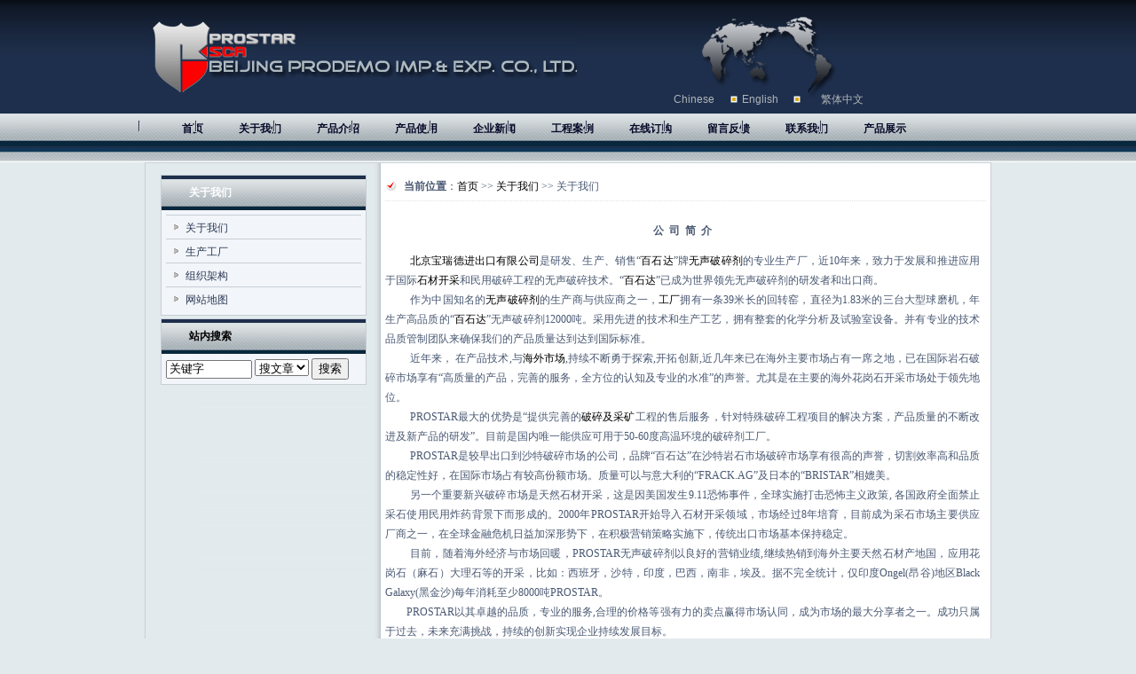

--- FILE ---
content_type: text/html
request_url: http://prodemo.com.cn/Index.asp?id=32
body_size: 7177
content:

<!DOCTYPE html PUBLIC "-//W3C//DTD XHTML 1.0 Transitional//EN" "http://www.w3.org/TR/xhtml1/DTD/xhtml1-transitional.dtd">
<html xmlns="http://www.w3.org/1999/xhtml">
<head>
<meta http-equiv="Content-Type" content="text/html; charset=gb2312" />
<title>关于我们---Soundless Cracking Agent、Expansive Mortar、Demolition Agent、Cracking powder---PORSTAR SCA</title>
<link href="Skins/Skin02/css.css" rel="stylesheet" type="text/css" />
</head>

<body>
<table width="100%" border="0" cellspacing="0" cellpadding="0">
  <tr>
    <td><table width="100%" border="0" cellspacing="0" cellpadding="0">
      <tr>
        <td background="Skins/Skin02/dm_02.gif"><img src="Skins/Skin02/dm_02.gif" width="33" height="19" /></td>
      </tr>
      <tr>
        <td background="Skins/Skin02/dm_15.gif"><table width="950" border="0" align="center" cellpadding="0" cellspacing="0">
          <tr>
            <td width="485"><img src="Skins/Skin02/dm_05.gif" width="485" height="105" /></td>
            <td width="93"> </td>
            <td width="372" valign="top"><table width="275" border="0" cellspacing="0" cellpadding="0">
              <tr>
                <td width="275" height="105" background="Skins/skin02/dm_21.gif"><table width="100%" height="102" border="0" cellpadding="0" cellspacing="0">
                  <tr>
                        <td height="82"> 　</td>
                      </tr>
                  <tr>
                    <td align="center"><table width="89%" border="0" cellspacing="0" cellpadding="0">
                        <tr>
                          <td width="26%"><a href="Maincn.asp">
							<font color="#B0B4B7" style="font-size: 9pt" face="Arial">
							Chinese</font></a></td>
                          <td width="5%"><font face="Arial" color="#B0B4B7"><span class="bai,lj">
							<span style="font-size: 9pt"><img src="Skins/skin02/dm_08.gif" width="8" height="8" /></span></span></font></td>
                          <td width="24%"><a href="Maine.asp">
							<font color="#B0B4B7" style="font-size: 9pt" face="Arial">
							English</font></a></td>
                          <td width="6%"><font face="Arial" color="#B0B4B7"><span class="bai,lj">
							<span style="font-size: 9pt"><img src="Skins/skin02/dm_08.gif" width="8" height="8" /></span></span></font></td>
                          <td width="39%"><font face="Arial" color="#B0B4B7"><span class="lj">
							<span style="font-size: 9pt"><a name='StranLink' >繁体中文</a><SCRIPT src="Skins/Skin01/fanjian.js" type=text/javascript></SCRIPT> </span> </span>
							</font></td>
                        </tr>
                    </table></td>
                  </tr>
                </table></td>
              </tr>
            </table></td>
          </tr>
        </table></td>
      </tr>
      <tr>
        <td height="41" background="Skins/Skin02/dm_12.gif"><table width="950" border="0" align="center" cellpadding="0" cellspacing="0">
          <tr>
            <td><span class="nav"><ul><li><a href="Maincn.asp"><span>首页</span></a></li><li><a href="Index.asp?id=32"><span>关于我们</span></a></li><li><a href="Index.asp?id=28"><span>产品介绍</span></a></li><li><a href="Index.asp?id=36"><span>产品使用</span></a></li><li><a href="Index.asp?id=31"><span>企业新闻</span></a></li><li><a href="Index.asp?id=34"><span>工程案例</span></a></li><li><a href="Index.asp?id=25"><span>在线订购</span></a></li><li><a href="Index.asp?id=33"><span>留言反馈</span></a></li><li><a href="Index.asp?id=30"><span>联系我们</span></a></li><li><a href="Productcn.asp"><span>产品展示</span></a></li></ul></span></td>
            </tr>
        </table></td>
      </tr>
      <tr>
        <td height="16" background="Skins/Skin02/dm_14.gif"> </td>
      </tr>
    </table></td>
  </tr>
  <tr>
    <td height="210" align="center" valign="top"><table width="950" border="0" cellpadding="0" cellspacing="1" bgcolor="C7CFD7">
      <tr>
        <td><table width="950" border="0" cellspacing="0" cellpadding="0">
          <tr>
            <td width="265" height="363" align="center" valign="top" background="Skins/Skin02/dm_18.gif"><table width="265" border="0" cellspacing="0" cellpadding="0">
                <tr>
                  <td height="10"></td>
                </tr>
              </table>
                <table width="238" border="0" cellspacing="3" cellpadding="0">
                  <tr>
                    <td width="238"><table width="100%" border="0" cellpadding="0" cellspacing="1" bgcolor="C7CFD7">
                        <tr>
                          <td bgcolor="F2F5F9"><table width="100%" border="0" cellspacing="0" cellpadding="0">
                              <tr>
                                <td height="39" background="Skins/Skin02/pht.gif"><table width="100%" border="0" cellspacing="0" cellpadding="0">
                                    <tr>
                                      <td width="11%"> </td>
                                      <td width="89%" align="left" class="sliderBottom"><a href="#">
										关于我们</a></td>
                                    </tr>
                                </table></td>
                              </tr>
                              <tr>
                                <td><table width="100%" border="0" cellspacing="5" cellpadding="0">
                                    <tr>
                                      <td><span class="sliderItem"><div class=leftnav><ul><li><a href="?sid=86"><span class=z>关于我们</span></a></li><li><a href="?sid=129"><span class=z>生产工厂</span></a></li><li><a href="?sid=125"><span class=z>组织架构</span></a></li><li><a href="?sid=130"><span class=z>网站地图</span></a></li></ul></div></span></td>
                                    </tr>
                                </table></td>
                              </tr>
                          </table></td>
                        </tr>
                    </table></td>
                  </tr>
                  <tr>
                    <td><table width="100%" border="0" cellpadding="0" cellspacing="1" bgcolor="C7CFD7">
                        <tr>
                          <td bgcolor="F2F5F9"><table width="100%" border="0" cellspacing="0" cellpadding="0">
                              <tr>
                                <td height="39" background="Skins/Skin02/pht.gif"><table width="100%" border="0" cellspacing="0" cellpadding="0">
                                    <tr>
                                      <td width="11%"> </td>
                                      <td width="89%" align="left" class="sliderBottom">
										<b><font color="#000000">站内搜索</font></b></td>
                                    </tr>
                                </table></td>
                              </tr>
                              <tr>
                                <td><table width="100%" border="0" cellspacing="5" cellpadding="0">
                                    <tr>
                                      <td><span class="pic"><form name="form1" method="get" action="Searchart.asp">
<input name="keyword" type="text" id="keyword"  value="关键字" size="10" onMouseOver="this.focus()" onfocus="this.select()">
<select name="mode"><option>搜文章</option><option>搜资源</option><option>搜图片</option><option>搜视频</option></select>
<input type="submit" name="Submit" value="搜索"></form></span></td>
                                    </tr>
                                </table></td>
                              </tr>
                          </table></td>
                        </tr>
                    </table></td>
                  </tr>
                  <tr>
                    <td> </td>
                  </tr>
              </table></td>
            <td width="739" valign="top" bgcolor="#FFFFFF"><table width="265" border="0" cellspacing="0" cellpadding="0">
                <tr>
                  <td height="10"></td>
                </tr>
              </table>
                <table width="100%" border="0" cellspacing="5" cellpadding="0">
                  <tr>
                    <td align="left"><table width="100%" border="0" cellspacing="0" cellpadding="0">
                      <tr>
                        <td><table width="100%" border="0" cellspacing="0" cellpadding="0">
                          <tr>
                            <td width="3%"><img src="Skins/skin02/dm_23.gif" width="13" height="12" /></td>
                            <td width="97%" align="left"><strong>当前位置</strong>：<a href="">首页</a> >> <a href="?id=32">关于我们</a> >> 关于我们</td>
                          </tr>
                        </table></td>
                      </tr>
                      <tr>
                        <td background="Skins/skin02/dm_22.gif"><img src="Skins/skin02/dm_22.gif" width="18" height="11" /></td>
                      </tr>
                    </table></td>
                  </tr>
                  <tr>
                    <td align="left"><span class="leftandcenter"><div class="art"><P align=justify><FONT style="FONT-SIZE: 12px; COLOR: #000000; FONT-FAMILY: 宋体"></FONT>
<P align=justify><FONT style="FONT-SIZE: 12px; COLOR: #000000; FONT-FAMILY: 宋体"></FONT></P>
<P align=justify><FONT style="FONT-SIZE: 12px; COLOR: #000000; FONT-FAMILY: 宋体"></FONT></P>
<P align=center><FONT style="FONT-SIZE: 12px; FONT-FAMILY: Verdana"><B style="FONT-FAMILY: ; mso-bidi-font-weight: normal"><SPAN style="FONT-FAMILY: ; mso-ascii-font-family: 'Times New Roman'; mso-hansi-font-family: 'Times New Roman'">公&nbsp; 司&nbsp; 简&nbsp; </SPAN></B><B style="FONT-FAMILY: ; mso-bidi-font-weight: normal"><SPAN style="FONT-FAMILY: ; mso-ascii-font-family: 'Times New Roman'; mso-hansi-font-family: 'Times New Roman'">介</SPAN></B><B style="FONT-FAMILY: ; mso-bidi-font-weight: normal"><?xml:namespace prefix = o ns = "urn:schemas-microsoft-com:office:office" /><o:p style="FONT-FAMILY: "></o:p></B></FONT></P>
<P class=MsoNormal style="MARGIN: 0cm 0cm 0pt; TEXT-INDENT: 21pt; mso-char-indent-count: 2.0" align=justify><SPAN style="FONT-FAMILY: 宋体"><FONT style="FONT-SIZE: 12px; FONT-FAMILY: Verdana"><A href="http://www.prodemo.com.cn/Maincn.asp">北京宝瑞德进出口有限公司</A>是研发、生产、销售<SPAN lang=EN-US style="FONT-SIZE: 12px; FONT-FAMILY: Verdana">“</SPAN><A href="http://www.prodemo.com.cn/Productcn.asp">百石达</A><SPAN lang=EN-US style="FONT-SIZE: 12px; FONT-FAMILY: Verdana">”牌<A href="http://www.prodemo.com.cn/Productcn.asp">无声破碎剂</A>的专业生产厂，近10年来，</SPAN></FONT></SPAN><SPAN style="FONT-FAMILY: 宋体"><FONT style="FONT-SIZE: 12px; FONT-FAMILY: Verdana">致力于发展和推进应用于国际<A href="http://www.prodemo.com.cn/index.asp?sid=89&amp;action=flash&amp;pid=12">石材开采</A>和民用破碎工程的无声破碎技术。<SPAN lang=EN-US style="FONT-SIZE: 12px; FONT-FAMILY: Verdana">“</SPAN><A href="http://www.prodemo.com.cn/Productcn.asp">百石达</A><SPAN lang=EN-US style="FONT-SIZE: 12px; FONT-FAMILY: Verdana">”</SPAN>已成为世界领先无声破碎剂的研发者和出口商。</FONT></SPAN></P>
<P class=MsoNormal style="MARGIN: 0cm 0cm 0pt; TEXT-INDENT: 21pt; mso-char-indent-count: 2.0" align=justify><SPAN style="FONT-FAMILY: 宋体"></SPAN><SPAN style="FONT-FAMILY: 宋体"><FONT style="FONT-SIZE: 12px; FONT-FAMILY: Verdana">作为中国知名的<A href="http://www.prodemo.com.cn/Productcn.asp">无声破碎剂</A>的生产商与供应商之一，<A href="http://www.prodemo.com.cn/Index.asp?sid=124">工厂</A>拥有一条<?xml:namespace prefix = st1 ns = "urn:schemas-microsoft-com:office:smarttags" /><st1:chmetcnv style="FONT-FAMILY: " w:st="on" UnitName="米" SourceValue="39" HasSpace="False" Negative="False" NumberType="1" TCSC="0"><SPAN lang=EN-US style="FONT-FAMILY: ">39</SPAN>米</st1:chmetcnv>长的回转窑，直径为<st1:chmetcnv style="FONT-FAMILY: " w:st="on" UnitName="米" SourceValue="1.83" HasSpace="False" Negative="False" NumberType="1" TCSC="0"><SPAN lang=EN-US style="FONT-FAMILY: ">1.83</SPAN>米</st1:chmetcnv>的三台大型球磨机，年生产高品质的<SPAN lang=EN-US style="FONT-SIZE: 12px; FONT-FAMILY: Verdana">“</SPAN><A href="http://www.prodemo.com.cn/Productcn.asp">百石达</A><SPAN lang=EN-US style="FONT-SIZE: 12px; FONT-FAMILY: Verdana">”</SPAN>无声破碎剂<SPAN lang=EN-US style="FONT-SIZE: 12px; FONT-FAMILY: Verdana">12000</SPAN>吨。采用先进的技术和生产工艺，拥有整套的化学分析及试验室设备。并有专业的技术品质管制团队来确保我们的产品质量达到达到国际标准。</FONT></SPAN></P>
<P class=MsoNormal style="MARGIN: 0cm 0cm 0pt; TEXT-INDENT: 21pt; mso-char-indent-count: 2.0" align=justify><SPAN style="FONT-FAMILY: 宋体"></SPAN><FONT style="FONT-SIZE: 12px; FONT-FAMILY: Verdana"><SPAN lang=EN-US style="FONT-SIZE: 12px; FONT-FAMILY: Verdana">近年来， </SPAN><SPAN style="FONT-SIZE: 12px; FONT-FAMILY: Verdana">在产品技术,与<A href="http://www.prodemo.com.cn/Maine.asp">海外市场</A>,持续不断勇于探索,开拓创新,近几年来已在海外主要市场占有一席之地，已在国际岩石破碎市场享有<SPAN lang=EN-US style="FONT-SIZE: 12px; FONT-FAMILY: Verdana">“</SPAN>高质量的产品，完善的服务，全方位的认知及专业的水准<SPAN lang=EN-US style="FONT-SIZE: 12px; FONT-FAMILY: Verdana">”</SPAN>的声誉。尤其是在主要的海外花岗石开采市场处于领先地位。</SPAN></FONT></P>
<P class=MsoNormal style="MARGIN: 0cm 0cm 0pt; TEXT-INDENT: 21pt; mso-char-indent-count: 2.0" align=justify><FONT style="FONT-SIZE: 12px; FONT-FAMILY: Verdana"><SPAN style="FONT-SIZE: 12px; FONT-FAMILY: Verdana"></SPAN></FONT><FONT style="FONT-SIZE: 12px; FONT-FAMILY: Verdana"><SPAN lang=EN-US style="FONT-SIZE: 12px; FONT-FAMILY: Verdana"><SPAN style="FONT-SIZE: 12px; FONT-FAMILY: Verdana; mso-spacerun: yes">PROSTAR</SPAN></SPAN><SPAN style="FONT-SIZE: 12px; FONT-FAMILY: Verdana">最大的优势是<SPAN lang=EN-US style="FONT-SIZE: 12px; FONT-FAMILY: Verdana">“</SPAN>提供完善的<A href="http://www.prodemo.com.cn/Index.asp?id=34">破碎及采矿</A>工程的售后服务，针对特殊破碎工程项目的解决方案，产品质量的不断改进及新产品的研发<SPAN lang=EN-US style="FONT-SIZE: 12px; FONT-FAMILY: Verdana">”</SPAN>。目前是国内唯一能供应可用于<SPAN lang=EN-US style="FONT-SIZE: 12px; FONT-FAMILY: Verdana">50-60</SPAN>度高温环境的破碎剂工厂。<SPAN lang=EN-US style="FONT-SIZE: 12px; FONT-FAMILY: Verdana"> </SPAN></SPAN></FONT></P>
<P class=MsoNormal style="MARGIN: 0cm 0cm 0pt; TEXT-INDENT: 21pt; mso-char-indent-count: 2.0" align=justify><FONT style="FONT-SIZE: 12px; FONT-FAMILY: Verdana"><SPAN style="FONT-SIZE: 12px; FONT-FAMILY: Verdana"><SPAN lang=EN-US style="FONT-SIZE: 12px; FONT-FAMILY: Verdana"></SPAN></SPAN></FONT><FONT style="FONT-SIZE: 12px; FONT-FAMILY: Verdana"><SPAN lang=EN-US style="FONT-SIZE: 12px; FONT-FAMILY: Verdana">PROSTAR</SPAN><SPAN style="FONT-SIZE: 12px; FONT-FAMILY: Verdana">是较早出口到沙特破碎市场的公司，品牌<SPAN lang=EN-US style="FONT-SIZE: 12px; FONT-FAMILY: Verdana">“</SPAN>百石达<SPAN lang=EN-US style="FONT-SIZE: 12px; FONT-FAMILY: Verdana">”</SPAN>在沙特岩石市场破碎市场享有很高的声誉，切割效率高和品质的稳定性好，在国际市场占有较高份额市场。质量可以与意大利的<SPAN lang=EN-US style="FONT-SIZE: 12px; FONT-FAMILY: Verdana">“FRACK.AG”</SPAN>及日本的<SPAN lang=EN-US style="FONT-SIZE: 12px; FONT-FAMILY: Verdana">“BRISTAR”</SPAN>相媲美。 </SPAN></FONT></P>
<P class=MsoNormal style="MARGIN: 0cm 0cm 0pt; TEXT-INDENT: 21pt; mso-char-indent-count: 2.0" align=justify><FONT style="FONT-SIZE: 12px; FONT-FAMILY: Verdana"><SPAN style="FONT-SIZE: 12px; FONT-FAMILY: Verdana"></SPAN></FONT><FONT style="FONT-SIZE: 12px; FONT-FAMILY: Verdana"><SPAN style="FONT-SIZE: 12px; FONT-FAMILY: Verdana">另一个重要新兴破碎市场是天然石材开采，这是因美国发生<SPAN lang=EN-US style="FONT-SIZE: 12px; FONT-FAMILY: Verdana">9.11</SPAN>恐怖事件，全球实施打击恐怖主义政策, 各国政府全面禁止采石使用民用炸药背景下而形成的。<SPAN lang=EN-US style="FONT-SIZE: 12px; FONT-FAMILY: Verdana">2000</SPAN>年PROSTAR开始导入石材开采领域，市场经过8年培育，目前成为采石市场主要供应厂商之一，在全球金融危机日益加深形势下，在积极营销策略实施下，传统出口市场基本保持稳定。</SPAN></FONT></P>
<P class=MsoNormal style="MARGIN: 0cm 0cm 0pt; TEXT-INDENT: 21pt; mso-char-indent-count: 2.0" align=justify><FONT style="FONT-SIZE: 12px; FONT-FAMILY: Verdana"><SPAN style="FONT-SIZE: 12px; FONT-FAMILY: Verdana"></SPAN></FONT><FONT style="FONT-SIZE: 12px; FONT-FAMILY: Verdana"><SPAN lang=EN-US style="FONT-SIZE: 12px; FONT-FAMILY: Verdana"><SPAN style="FONT-SIZE: 12px; FONT-FAMILY: Verdana; mso-spacerun: yes">目前，随着海外经济与市场回暖，</SPAN>PROSTAR</SPAN><SPAN style="FONT-SIZE: 12px; FONT-FAMILY: Verdana">无声破碎剂以良好的营销业绩,继续热销到海外主要天然石材产地国，应用花岗石（麻石）大理石等的开采，比如：西班牙，沙特，印度，巴西，南非，埃及。据不完全统计，仅印度<SPAN lang=EN-US style="FONT-SIZE: 12px; FONT-FAMILY: Verdana">Ongel(</SPAN>昂谷<SPAN lang=EN-US style="FONT-SIZE: 12px; FONT-FAMILY: Verdana">)</SPAN>地区<SPAN lang=EN-US style="FONT-SIZE: 12px; FONT-FAMILY: Verdana">Black Galaxy(</SPAN>黑金沙<SPAN lang=EN-US style="FONT-SIZE: 12px; FONT-FAMILY: Verdana">)</SPAN>每年消耗至少8<SPAN lang=EN-US style="FONT-SIZE: 12px; FONT-FAMILY: Verdana">000</SPAN>吨PROSTAR。</SPAN></FONT></P>
<P class=MsoNormal style="MARGIN: 0cm 0cm 0pt" align=justify><FONT style="FONT-SIZE: 12px; FONT-FAMILY: Verdana"><SPAN style="FONT-SIZE: 12px; FONT-FAMILY: Verdana"></SPAN></FONT>&nbsp;&nbsp;&nbsp;&nbsp;&nbsp;&nbsp;&nbsp; <FONT style="FONT-SIZE: 12px; FONT-FAMILY: Verdana"><SPAN style="FONT-SIZE: 12px; FONT-FAMILY: Verdana"><SPAN lang=EN-US style="FONT-SIZE: 12px; FONT-FAMILY: Verdana">PROSTAR以</SPAN>其卓越的品质，专业的服务,合理的价格等强有力的卖点赢得市场认同，成为市场的最大分享者之一。成功只属于过去，未来充满挑战，持续的创新实现企业持续发展目标。</SPAN></FONT></P>
<P class=MsoNormal style="MARGIN: 0cm 0cm 0pt" align=justify><FONT style="FONT-SIZE: 12px; FONT-FAMILY: Verdana"><SPAN style="FONT-SIZE: 12px; FONT-FAMILY: Verdana"><SPAN lang=EN-US style="FONT-SIZE: 12px; FONT-FAMILY: Verdana"><o:p style="FONT-FAMILY: "></o:p></SPAN></SPAN></FONT>&nbsp;&nbsp;&nbsp;&nbsp;&nbsp;<FONT style="FONT-SIZE: 12px; FONT-FAMILY: Verdana"><SPAN lang=EN-US style="FONT-SIZE: 12px; FONT-FAMILY: Verdana">&nbsp;</SPAN><SPAN style="FONT-SIZE: 12px; FONT-FAMILY: Verdana"><SPAN lang=EN-US style="FONT-SIZE: 12px; FONT-FAMILY: Verdana">“</SPAN>百石达<SPAN lang=EN-US style="FONT-SIZE: 12px; FONT-FAMILY: Verdana">”致力于为</SPAN>石材开采和岩石破碎成本最优化, 是否为客户创造价值, 作为我们追求的使命，<SPAN lang=EN-US style="FONT-SIZE: 12px; FONT-FAMILY: Verdana">“</SPAN>百石达<SPAN lang=EN-US style="FONT-SIZE: 12px; FONT-FAMILY: Verdana">”有信心成为</SPAN>您在采矿及破碎领域可靠的合作伙伴。</SPAN></FONT><FONT style="FONT-SIZE: 12px; FONT-FAMILY: Verdana"><SPAN lang=EN-US style="FONT-SIZE: 12px; FONT-FAMILY: Verdana"><SPAN style="FONT-SIZE: 12px; FONT-FAMILY: Verdana; mso-spacerun: yes">&nbsp;</SPAN></SPAN><SPAN style="FONT-SIZE: 12px; FONT-FAMILY: Verdana">期待与您合作共赢，欢迎您的咨询。<SPAN lang=EN-US style="FONT-SIZE: 12px; FONT-FAMILY: Verdana"><o:p style="FONT-FAMILY: "></o:p></SPAN></SPAN></FONT></P>
<P align=justify><FONT style="FONT-SIZE: 12px; FONT-FAMILY: Verdana"></FONT>
<P align=justify>
<TABLE style="WIDTH: 100%; BORDER-COLLAPSE: collapse" borderColor=#c0c0c0 cellSpacing=2 cellPadding=3 width="100%" bgColor=#ffffff border=1>
<TBODY>
<TR>
<TD>
<P align=justify><FONT style="FONT-SIZE: 12px; FONT-FAMILY: Verdana"><IMG style="FILTER: ; WIDTH: 320px; FONT-FAMILY: ; HEIGHT: 193px" height=193 alt=北京宝瑞德公司-百石达破碎剂-通用名称：百石达无声破碎剂、百石达静态破碎剂、百石达膨胀粉、用于石材开采及混凝土破碎 hspace=0 src="/Images/Meditpic/200901/20090110162012176.jpg" width=320 border=0></FONT></P></TD>
<TD><FONT style="FONT-SIZE: 12px; FONT-FAMILY: Verdana"><IMG style="FILTER: ; WIDTH: 320px; FONT-FAMILY: ; HEIGHT: 193px" height=193 alt=北京宝瑞德公司-百石达破碎剂-通用名称：百石达无声破碎剂、百石达静态破碎剂、百石达膨胀粉、用于石材开采及混凝土破碎 hspace=0 src="/Images/Meditpic/200901/20090110162336484.jpg" width=320 align=right border=0></FONT></TD></TR>
<TR>
<TD>
<P><FONT style="FONT-SIZE: 12px; FONT-FAMILY: 宋体"><FONT style="FONT-SIZE: 12px; FONT-FAMILY: 宋体"><FONT style="FONT-SIZE: 14px"><FONT style="FONT-SIZE: 12px"><FONT style="FONT-SIZE: 12px; FONT-FAMILY: Verdana">长度39米的大型回转窑，以1500度的高温锻烧石灰石生料<FONT style="FONT-SIZE: 12px; FONT-FAMILY: Verdana">。</FONT></FONT></FONT></FONT></FONT></FONT></P></TD>
<TD><FONT style="FONT-SIZE: 12px; FONT-FAMILY: Verdana">直径1.83米的三台大型球磨机，日产量可达40吨破碎剂。</FONT></TD></TR></TBODY></TABLE></P><FONT style="FONT-SIZE: 12px; COLOR: #000000; FONT-FAMILY: Verdana"></FONT>
<P align=justify><FONT style="FONT-SIZE: 12px"></FONT></P></div>
</span></td>
                  </tr>
              </table></td>
          </tr>
        </table></td>
      </tr>
    </table></td>
  </tr>
  </table>
<table width="100%" border="0" cellspacing="0" cellpadding="0" id="table14" height="80">
  <tr>
    <td align="center" background="Skins/Skin02/dm_17.gif" height="80">
	<div align="center">
		<table border="0" cellpadding="0" cellspacing="0" width="950" id="table15">
			<tr>
				<td height="15" width="253"></td>
				<td height="15"></td>
				<td height="15"></td>
			</tr>
			<tr>
				<td width="253" align="left">
				<p align="left"><dt><a href="http://www.prodemo.com.cn/Maincn.asp"><font color="#FFFFFF"><li>版权所有：北京宝瑞德进出口有限公司</td>
				<td width="623" align="left">	<dt><font color="#FFFFFF"><li>内销：15160030811 邮箱：</font><a href="mailto:sales@prodemo.com.cn"><font color="#FFFFFF">sales@prodemo.com.cn</font></a><font color="#FFFFFF"> 
	外销：13911107654 邮箱：</font><a href="mailto:info@prodemo.com.cn"><font color="#FFFFFF">info@prodemo.com.cn</font></a><font color="#FFFFFF"></font></dt>	
</td>
				<td width="75">
				<p align="right"><script src="http://s99.cnzz.com/stat.php?id=1322276&web_id=1322276&show=pic" language="JavaScript" charset="gb2312"></script>
</td>
			</tr>
			<tr>
				<td width="253" align="left">
				<p align="left"><font color="#FFFFFF"><li><font face="Verdana, Arial, Helvetica, sans-serif"><b>
	<a href="http://www.prodemo.com.cn"><font color="#FF0000">prodemo</font><font color="#FFFFFF">.com.cn</font></a></b></font>
	All Rights Reserved</td>
				<td align="left"><dt><a href="http://www.prodemo.com.cn/Maincn.asp"><font color="#FFFFFF"><li>百石达破碎剂通用名称</font></a><font color="#FFFFFF">：</font><a href="http://www.prodemo.com.cn/Maincn.asp"><font color="#FFFFFF">百石达无声破碎剂</font></a><font color="#FFFFFF">、</font><a href="http://www.prodemo.com.cn/Maincn.asp"><font color="#FFFFFF">百石达静态破碎剂</font></a><font color="#FFFFFF">、</font><a href="http://www.prodemo.com.cn/Maincn.asp"><font color="#FFFFFF">百石达膨胀粉</font></a><font color="#FFFFFF">、</font><a href="http://www.prodemo.com.cn/Productcn.asp"><font color="#FFFFFF">用于石材开采及混凝土破碎</font></a></dt></td>
				<td>　</td>
			</tr>
			<tr>
				<td width="253" align="left">
				<p align="left"><dt><a href="http://www.miibeian.gov.cn"><font color="#FFFFFF"><li>京ICP备09045100号
</td>
				<td align="left">　</td>
				<td>　</td>
			</tr>
		</table>
	</div>
	</td>
  </tr>
</table>
</body>
</html>


--- FILE ---
content_type: text/css
request_url: http://prodemo.com.cn/Skins/Skin02/css.css
body_size: 2895
content:
BODY{ font-family:"宋体"; line-height:22px; font-size:12px;color:#4A5973; 
      margin-left:0px; margin-right:0px; margin-bottom:0px;margin-top:0px;
	  background-color: #E3EAED;}
td,tr,text{font-family:"宋体"; line-height:22px; font-size:12px; }
.font1{ font-family:"宋体"; color:#D6D2B5; font-size:12px}

A:link {
	COLOR: #000; TEXT-DECORATION: none
}
A:visited {
	COLOR: #000; TEXT-DECORATION: none
}
A:active {
	COLOR: #000; TEXT-DECORATION: underline
}
A:hover {
	COLOR: #000; TEXT-DECORATION: underline
}
A.red:link {
	FONT-SIZE: 12px; COLOR: #6C5C42; TEXT-DECORATION: none
}
A.red:visited {
	FONT-SIZE: 12px; COLOR: #6C5C42; TEXT-DECORATION: none
}
A.red:hover {
	FONT-SIZE: 12px; COLOR: #884B19; TEXT-DECORATION: none
}
A.red:active {
	FONT-SIZE: 12px; COLOR: #884B19; TEXT-DECORATION: none
}
A.bai:link {
	FONT-SIZE: 12px; COLOR: #B0B4B7; TEXT-DECORATION: none
}
A.bai:visited {
	FONT-SIZE: 12px; COLOR: #B0B4B7; TEXT-DECORATION: none
}
A.bai:hover {
	FONT-SIZE: 12px; COLOR: #B0B4B7; TEXT-DECORATION: none
}
A.bai:active {
	FONT-SIZE: 12px; COLOR: #B0B4B7; TEXT-DECORATION: none
}
A.kf:link {
	FONT-SIZE: 12px; COLOR: #351901; TEXT-DECORATION: none; font-weight:bold
}
A.kf:visited {
	FONT-SIZE: 12px; COLOR: #351901; TEXT-DECORATION: none; font-weight:bold
}
A.kf:hover {
	FONT-SIZE: 12px; COLOR: #8E4E1A; TEXT-DECORATION: none; font-weight:bold
}
A.kf:active {
	FONT-SIZE: 12px; COLOR: #351901; TEXT-DECORATION: none; font-weight:bold
}
A.huang:link {
	FONT-SIZE: 12px; COLOR: #EFE4CE; TEXT-DECORATION: none; 
}
A.huang:visited {
	FONT-SIZE: 12px; COLOR: #EFE4CE; TEXT-DECORATION: none; 
}
A.huang:hover {
	FONT-SIZE: 12px; COLOR: #B9A481; TEXT-DECORATION: none; 
}
A.huang:active {
	FONT-SIZE: 12px; COLOR: #EFE4CE; TEXT-DECORATION: none; 
}
/*Asp版首页与通用页通用标签CSS定义-----------------------------------*/
.nav{ margin:0px 0px 0px 10px;}
.nav ul{margin:0px;padding:0px; padding-top:10px;list-style-image:url(dm_20.gif)}
.nav li{float:left;font-size: 12px;float:left;padding-right:0px; padding-left:40px; list-style:none; height:33px; color:#060928; list-style-image:url(dm_20.gif) }
.nav span{color:#060928;text-decoration:none; font-weight:bold;list-style-image:url(dm_20.gif) }

.sliderItem{margin: 0px;padding: 0px;}
.sliderItem ul{margin: 0px;padding: 0px;}
.sliderItem li{list-style: none;list-style-type: none;list-style-image: none; }
.sliderItem li a{font-size: 12px;color: #2C3A56;height: 26px;line-height: 28px;overflow:hidden;background-image: url("slider.gif");background-repeat: no-repeat;background-position: left center;border-top: 1px solid #C7CFD7;padding-left: 22px;display: block;height: 26px;}
.sliderItem li a:hover{background-color: #E4EAF2;}

.leftandcenter{float:left;margin-right:7px; line-height:22px}

.sliderBottom{ padding-left:5px; color:#FFFFFF; font-weight:bold; text-align:left }
.sliderBottom span{color:#fff;text-decoration:none; }
.sliderBottom a:line{ color:#FFFFFF; font-weight:bold}
.sliderBottom a{ color:#FFFFFF; font-weight:bold}

.copyright{ color:#FFFFFF; height:60px; margin-bottom:0px}

.lj{font-size: 12px;float:right; padding-right:30px; color:#CCCCCC}
.lj a{color:#B0B4B7}

.leftandcenter{width: 670px;float:left;margin-right:7px; line-height:22px}
/*页标签CSS定义-------------------------------------------*/

/*页模块CSS定义-------------------------------------------*/
.showpage{width: 660px;margin: 6px;color:#666;border-bottom:#dddddd 1px dashed; clear:both;}
/*页单页模块CSS定义*/
.artinfo{ color:#666666; margin:3px;line-height:24px; font-size:12px;}
/*页新闻模块CSS定义*/
.newslist{width:100%; margin-top:10px;}
.newslist ul{margin:0px;padding:0px;}
.newslist .wujianjie{margin-bottom:5px;border-bottom:1px dotted  #eee; list-style:none;}
.newslist .wujianjie a{color:#867d7d;font-size:13px;text-decoration:none;}
.newslist .wujianjie .time{font-size:12px; color:#b2b2b2;}
.newslist .jianjie{margin-bottom:10px;border-bottom:1px dotted  #eee; line-height:24px;}
.newslist .jianjie a{color:#867d7d;text-decoration:none;}
.newslist .jianjie .time{font-size:10px;color:#999999;border-bottom:1px dotted  #eee;}
.newslist .jianjie .title{font-size:14px; color:#666666;}

.newsinfo{margin:3px;}
.newsinfo .mytitle{margin-top:8px;font-size:14px; color:#666666;text-align:center;}
.newsinfo .mydate{margin-top:5px; margin-left:160px;color:#999999;text-align:center;}
.newsinfo .content{border-top:1px dotted #eee;padding:5px 0px 0px 0px;line-height:24px;font-size:12px;}
.newsinfo .myright{margin-top:8px;font-size:12px;}
.newsinfo .myright a{color:#666;}

/*页图片模块CSS定义*/
.piclist{width:100%;margin:5px auto;}
.piclist ul{margin:0px;padding:0px;}
.piclist .wujianjie{width:130px;height:170px;float:left;padding-right:3px;list-style:none;}
.piclist .wujianjie a{text-decoration:none;}
.piclist .wujianjie img{border:1px dotted #eee;padding:2px;width:125px;height:130px;}
.piclist .wujianjie span{width:125px;text-align:center;padding:5px 0px 0px 0px;}
.piclist .jianjie{margin-bottom:10px;border:1px dotted  #eee;padding:2px;clear:both;}
.piclist .jianjie a{ color:#b2b2b2;text-decoration:none;}
.piclist .jianjie .left{float:left;}
.piclist .jianjie .left img{border:1px dotted #eee;padding:5px;width:130px;height:130px;}
.piclist .jianjie .right{float:left;margin:0px 5px;width:500px;border:1px dotted #eee;padding:3px;line-height:24px;}
.piclist .jianjie .time{font-size:10px;color:#b2b2b2;border-bottom:1px dotted  #eee;}
.piclist .jianjie .title{font-size:14px;color:#336699;}

.picinfo{margin:0px;}
.picinfo .pic{text-align:center;}
.picinfo .pic img{width:660px;border:1px dotted #eee;}
.picinfo .content{clear:left;border-top:1px dotted #eee; margin-top:5px;}

/*页视频模块CSS定义*/
.flashlist{width:100%;margin:5px auto;}
.flashlist ul{margin:0px;padding:0px;}
.flashlist .wujianjie{width:130px;height:170px;float:left;padding-right:3px;list-style:none;}
.flashlist .wujianjie a{text-decoration:none;}
.flashlist .wujianjie img{border:1px dotted #eee;padding:2px;width:125px;height:130px;}
.flashlist .wujianjie span{width:130px;text-align:center;}
.flashlist .jianjie{margin-bottom:10px;border:1px dotted  #eee;padding:2px;clear:both;}
.flashlist .jianjie a{ color:#b2b2b2;text-decoration:none;}
.flashlist .jianjie .left{float:left;}
.flashlist .jianjie .left img{border:1px dotted #eee;padding:5px;width:130px;height:130px;}
.flashlist .jianjie .right{float:left;margin:0px 5px;width:500px;border:1px dotted #eee;padding:3px;line-height:24px;}
.flashlist .jianjie .time{font-size:10px;color:#b2b2b2;border-bottom:1px dotted  #eee;}
.flashlist .jianjie .title{font-size:14px; color:#336699;}

.flashinfo{margin:0px;}
.flashinfo .flash{text-align:center;width:660px;border:1px dotted #eee;margin:5px 0px;}
.flashinfo .content{clear:left;border-top:1px dotted #eee;}

/*页下载模块CSS定义*/
.downlist{width:100%;margin:5px auto;}
.downlist ul{margin:0px;padding:0px;}
.downlist .wujianjie{width:130px;height:170px;float:left;padding-right:3px;list-style:none;}
.downlist .wujianjie a{text-decoration:none;}
.downlist .wujianjie img{border:1px dotted #eee;padding:2px;width:125px;height:130px;}
.downlist .wujianjie span{width:130px;text-align:center;}
.downlist .jianjie{margin-bottom:10px;border:1px dotted  #eee;padding:2px;clear:both;}
.downlist .jianjie a{ color:#b2b2b2;text-decoration:none;}
.downlist .jianjie .left{float:left;}
.downlist .jianjie .left img{border:1px dotted #eee;padding:5px;width:130px;height:130px;}
.downlist .jianjie .right{float:left;margin:0px 5px;width:500px;border:1px dotted #eee;padding:2px;line-height:24px;}
.downlist .jianjie .time{font-size:10px;color:#b2b2b2;border-bottom:1px dotted  #eee;}
.downlist .jianjie .title{font-size:14px; color:#336699;}

.downinfo{margin:0px;}
.downinfo .down{text-align:left;width:660px;border:1px dotted #eee;margin:5px 0px;padding:0px 5px;}
.downinfo .down a{color:#f60000;}
.downinfo .content{clear:left;border-top:1px dotted #eee;}

/*页产品模块CSS定义*/
.prolist{width:100%;margin:0px;}
.prolist ul{margin:0px;padding:0px;}
.prolist li{width:132px;height:170px;float:left;padding-right:2px;list-style:none;}
.prolist img{border:1px solid #eee;padding:2px;width:125px;height:130px;}
.prolist span {width:120px;text-align:left;}

.proinfo{}
.proinfo .propic{float:left;width:70%;}
.proinfo .propic img{width:455px;border:1px dotted #eee;padding:2px;margin:5px 0px 0px 0px;}
.proinfo .shuxing{float:left;width:30%;}
.proinfo .shuxing ul{margin:0px;padding:0px;}
.proinfo .shuxing li{line-height:20px;list-style:none;}
.proinfo .content{margin:5px 0px 0px 0px;border-top:#dddddd 1px dashed; clear:left;line-height:20px;}
.proinfo .jianjie{margin:5px 0px 0px 0px;border:#dddddd 1px dashed; padding:2px;clear:left;line-height:20px;}

/*页招聘模块CSS定义*/
.joblist{width:670px;margin:2px;border:#dddddd 1px dashed;}
.joblist .row{padding:2px;clear:both;}
.joblist .left{ float:left;text-align:right; width:120px;padding:5px 0px 0px 0px;}
.joblist .right{ float:left;text-align:left;padding:5px 0px 0px 5px;border-left:#dddddd 1px dashed;}
.joblist .right a{color:#ff0000;}

.jobup{width:100%;margin:3px;border:#dddddd 1px dashed;}
.jobup .row{padding:2px;clear:both;}
.jobup .left{ float:left;text-align:right; width:120px;padding:5px 0px 0px 0px;}
.jobup .right{ float:left;text-align:left;padding:0px 0px 0px 5px;border-left:#dddddd 1px dashed;}

/*页反馈模块CSS定义*/
.feedback{width:100%;margin:2px;border:#dddddd 1px dashed;}
.feedback .row{padding:2px;clear:both;}
.feedback .left{ float:left;text-align:right; width:80px;padding:5px 0px 0px 0px;}
.feedback .right{ float:left;text-align:left;padding:0px 0px 0px 5px;border-left:#dddddd 1px dashed;}

/*页留言模块CSS定义*/
.guest{width:100%;margin:2px;border:#dddddd 1px dashed;}
.guest .row{padding:2px;clear:both;}
.guest .left{ float:left;text-align:right; width:80px;padding:5px 0px 0px 0px;}
.guest .right{ float:left;text-align:left;padding:0px 0px 0px 5px;border-left:#dddddd 1px dashed;}

.guestlist{width:100%;margin:2px;border:#dddddd 1px dashed;}
.guestlist .row{padding:2px; line-height:18px;clear:both;}
.guestlist .left{ float:left;text-align:right; width:80px;padding:0px 0px 0px 0px;}
.guestlist .right{ float:left;text-align:left;padding:0px 0px 0px 5px;border-left:#dddddd 1px dashed;}

/*页订购模块CSS定义*/
.order{width:100%;margin:2px;border:#dddddd 1px dashed;}
.order .row{padding:2px;clear:both;}
.order .left{ float:left;text-align:right; width:80px;padding:5px 0px 0px 0px;}
.order .right{ float:left;text-align:left;padding:0px 0px 0px 5px;border-left:#dddddd 1px dashed;}

/*页加盟模块CSS定义*/
.union{width:100%;margin:2px;border:#dddddd 1px dashed;}
.union .row{padding:2px;clear:both;}
.union .left{ float:left;text-align:right; width:80px;padding:5px 0px 0px 0px;}
.union .right{ float:left;text-align:left;padding:0px 0px 0px 5px;border-left:#dddddd 1px dashed;}

/*页报名模块CSS定义*/
.school{width:100%;margin:2px;border:#dddddd 1px dashed;}
.school .row{padding:2px;clear:both;}
.school .left{ float:left;text-align:right; width:80px;padding:5px 0px 0px 0px;}
.school .right{ float:left;text-align:left;padding:0px 0px 0px 5px;border-left:#dddddd 1px dashed;}

/*页搜索模块CSS定义*/
.sosum{border-bottom:1px dashed #eee; margin-bottom:5px; }
.sosum span{color:#ff0000;}
.soart{}
.soart li{color:#333333;border-bottom:1px dashed #eee; margin-bottom:5px; list-style:none;}
.soart span{font-size:14px; color:#3333CC;}

.sopro{}
.sopro li{color:#333333;border-bottom:1px dashed #eee; margin-bottom:5px; list-style:none;}
.sopro span{font-size:14px; color:#3333CC;}
.sopro  .soproli{ margin:3px; padding:2px;border:1px dashed #eee;}
.sopro  .prosoleft{float:left; margin-right:5px;}
.sopro  .prosoright{float:left; color:#333333;margin-left:5px;}